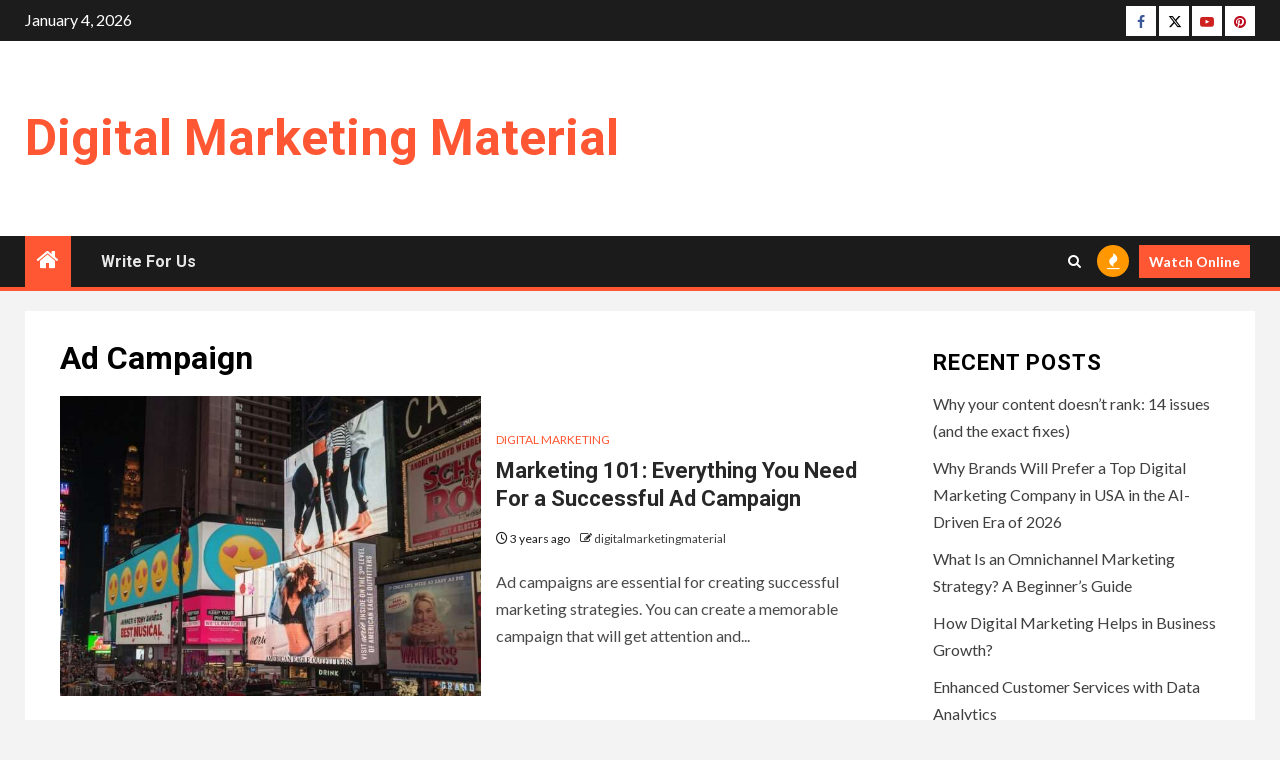

--- FILE ---
content_type: text/html; charset=UTF-8
request_url: https://www.digitalmarketingmaterial.com/tag/ad-campaign/
body_size: 13635
content:
    <!doctype html>
<html lang="en-US">
    <head>
        <meta charset="UTF-8">
        <meta name="viewport" content="width=device-width, initial-scale=1">
        <link rel="profile" href="https://gmpg.org/xfn/11">

        <meta name='robots' content='noindex, follow' />

	<!-- This site is optimized with the Yoast SEO plugin v26.6 - https://yoast.com/wordpress/plugins/seo/ -->
	<title>Ad Campaign Archives - Digital Marketing Material</title>
	<meta property="og:locale" content="en_US" />
	<meta property="og:type" content="article" />
	<meta property="og:title" content="Ad Campaign Archives - Digital Marketing Material" />
	<meta property="og:url" content="https://www.digitalmarketingmaterial.com/tag/ad-campaign/" />
	<meta property="og:site_name" content="Digital Marketing Material" />
	<meta name="twitter:card" content="summary_large_image" />
	<meta name="twitter:site" content="@sandracoopereng" />
	<script type="application/ld+json" class="yoast-schema-graph">{"@context":"https://schema.org","@graph":[{"@type":"CollectionPage","@id":"https://www.digitalmarketingmaterial.com/tag/ad-campaign/","url":"https://www.digitalmarketingmaterial.com/tag/ad-campaign/","name":"Ad Campaign Archives - Digital Marketing Material","isPartOf":{"@id":"https://www.digitalmarketingmaterial.com/#website"},"primaryImageOfPage":{"@id":"https://www.digitalmarketingmaterial.com/tag/ad-campaign/#primaryimage"},"image":{"@id":"https://www.digitalmarketingmaterial.com/tag/ad-campaign/#primaryimage"},"thumbnailUrl":"https://www.digitalmarketingmaterial.com/wp-content/uploads/2023/03/Marketing-101_-Everything-You-Need-For-a-Successful-Ad-Campaign.jpg","breadcrumb":{"@id":"https://www.digitalmarketingmaterial.com/tag/ad-campaign/#breadcrumb"},"inLanguage":"en-US"},{"@type":"ImageObject","inLanguage":"en-US","@id":"https://www.digitalmarketingmaterial.com/tag/ad-campaign/#primaryimage","url":"https://www.digitalmarketingmaterial.com/wp-content/uploads/2023/03/Marketing-101_-Everything-You-Need-For-a-Successful-Ad-Campaign.jpg","contentUrl":"https://www.digitalmarketingmaterial.com/wp-content/uploads/2023/03/Marketing-101_-Everything-You-Need-For-a-Successful-Ad-Campaign.jpg","width":1280,"height":720,"caption":"Ad Campaign"},{"@type":"BreadcrumbList","@id":"https://www.digitalmarketingmaterial.com/tag/ad-campaign/#breadcrumb","itemListElement":[{"@type":"ListItem","position":1,"name":"Home","item":"https://www.digitalmarketingmaterial.com/"},{"@type":"ListItem","position":2,"name":"Ad Campaign"}]},{"@type":"WebSite","@id":"https://www.digitalmarketingmaterial.com/#website","url":"https://www.digitalmarketingmaterial.com/","name":"Digital Marketing Material","description":"","publisher":{"@id":"https://www.digitalmarketingmaterial.com/#organization"},"potentialAction":[{"@type":"SearchAction","target":{"@type":"EntryPoint","urlTemplate":"https://www.digitalmarketingmaterial.com/?s={search_term_string}"},"query-input":{"@type":"PropertyValueSpecification","valueRequired":true,"valueName":"search_term_string"}}],"inLanguage":"en-US"},{"@type":"Organization","@id":"https://www.digitalmarketingmaterial.com/#organization","name":"Digital Marketing Material","url":"https://www.digitalmarketingmaterial.com/","logo":{"@type":"ImageObject","inLanguage":"en-US","@id":"https://www.digitalmarketingmaterial.com/#/schema/logo/image/","url":"","contentUrl":"","caption":"Digital Marketing Material"},"image":{"@id":"https://www.digitalmarketingmaterial.com/#/schema/logo/image/"},"sameAs":["https://www.facebook.com/digitalmarketingmaterial/","https://x.com/sandracoopereng","https://www.youtube.com/channel/UCQ-U1vqazprlGDWB-dG0wxg"]}]}</script>
	<!-- / Yoast SEO plugin. -->


<link rel='dns-prefetch' href='//www.digitalmarketingmaterial.com' />
<link rel='dns-prefetch' href='//fonts.googleapis.com' />
<link rel="alternate" type="application/rss+xml" title="Digital Marketing Material &raquo; Feed" href="https://www.digitalmarketingmaterial.com/feed/" />
<link rel="alternate" type="application/rss+xml" title="Digital Marketing Material &raquo; Comments Feed" href="https://www.digitalmarketingmaterial.com/comments/feed/" />
<link rel="alternate" type="application/rss+xml" title="Digital Marketing Material &raquo; Ad Campaign Tag Feed" href="https://www.digitalmarketingmaterial.com/tag/ad-campaign/feed/" />
<style id='wp-img-auto-sizes-contain-inline-css' type='text/css'>
img:is([sizes=auto i],[sizes^="auto," i]){contain-intrinsic-size:3000px 1500px}
/*# sourceURL=wp-img-auto-sizes-contain-inline-css */
</style>
<style id='wp-emoji-styles-inline-css' type='text/css'>

	img.wp-smiley, img.emoji {
		display: inline !important;
		border: none !important;
		box-shadow: none !important;
		height: 1em !important;
		width: 1em !important;
		margin: 0 0.07em !important;
		vertical-align: -0.1em !important;
		background: none !important;
		padding: 0 !important;
	}
/*# sourceURL=wp-emoji-styles-inline-css */
</style>
<style id='wp-block-library-inline-css' type='text/css'>
:root{--wp-block-synced-color:#7a00df;--wp-block-synced-color--rgb:122,0,223;--wp-bound-block-color:var(--wp-block-synced-color);--wp-editor-canvas-background:#ddd;--wp-admin-theme-color:#007cba;--wp-admin-theme-color--rgb:0,124,186;--wp-admin-theme-color-darker-10:#006ba1;--wp-admin-theme-color-darker-10--rgb:0,107,160.5;--wp-admin-theme-color-darker-20:#005a87;--wp-admin-theme-color-darker-20--rgb:0,90,135;--wp-admin-border-width-focus:2px}@media (min-resolution:192dpi){:root{--wp-admin-border-width-focus:1.5px}}.wp-element-button{cursor:pointer}:root .has-very-light-gray-background-color{background-color:#eee}:root .has-very-dark-gray-background-color{background-color:#313131}:root .has-very-light-gray-color{color:#eee}:root .has-very-dark-gray-color{color:#313131}:root .has-vivid-green-cyan-to-vivid-cyan-blue-gradient-background{background:linear-gradient(135deg,#00d084,#0693e3)}:root .has-purple-crush-gradient-background{background:linear-gradient(135deg,#34e2e4,#4721fb 50%,#ab1dfe)}:root .has-hazy-dawn-gradient-background{background:linear-gradient(135deg,#faaca8,#dad0ec)}:root .has-subdued-olive-gradient-background{background:linear-gradient(135deg,#fafae1,#67a671)}:root .has-atomic-cream-gradient-background{background:linear-gradient(135deg,#fdd79a,#004a59)}:root .has-nightshade-gradient-background{background:linear-gradient(135deg,#330968,#31cdcf)}:root .has-midnight-gradient-background{background:linear-gradient(135deg,#020381,#2874fc)}:root{--wp--preset--font-size--normal:16px;--wp--preset--font-size--huge:42px}.has-regular-font-size{font-size:1em}.has-larger-font-size{font-size:2.625em}.has-normal-font-size{font-size:var(--wp--preset--font-size--normal)}.has-huge-font-size{font-size:var(--wp--preset--font-size--huge)}.has-text-align-center{text-align:center}.has-text-align-left{text-align:left}.has-text-align-right{text-align:right}.has-fit-text{white-space:nowrap!important}#end-resizable-editor-section{display:none}.aligncenter{clear:both}.items-justified-left{justify-content:flex-start}.items-justified-center{justify-content:center}.items-justified-right{justify-content:flex-end}.items-justified-space-between{justify-content:space-between}.screen-reader-text{border:0;clip-path:inset(50%);height:1px;margin:-1px;overflow:hidden;padding:0;position:absolute;width:1px;word-wrap:normal!important}.screen-reader-text:focus{background-color:#ddd;clip-path:none;color:#444;display:block;font-size:1em;height:auto;left:5px;line-height:normal;padding:15px 23px 14px;text-decoration:none;top:5px;width:auto;z-index:100000}html :where(.has-border-color){border-style:solid}html :where([style*=border-top-color]){border-top-style:solid}html :where([style*=border-right-color]){border-right-style:solid}html :where([style*=border-bottom-color]){border-bottom-style:solid}html :where([style*=border-left-color]){border-left-style:solid}html :where([style*=border-width]){border-style:solid}html :where([style*=border-top-width]){border-top-style:solid}html :where([style*=border-right-width]){border-right-style:solid}html :where([style*=border-bottom-width]){border-bottom-style:solid}html :where([style*=border-left-width]){border-left-style:solid}html :where(img[class*=wp-image-]){height:auto;max-width:100%}:where(figure){margin:0 0 1em}html :where(.is-position-sticky){--wp-admin--admin-bar--position-offset:var(--wp-admin--admin-bar--height,0px)}@media screen and (max-width:600px){html :where(.is-position-sticky){--wp-admin--admin-bar--position-offset:0px}}

/*# sourceURL=wp-block-library-inline-css */
</style><style id='global-styles-inline-css' type='text/css'>
:root{--wp--preset--aspect-ratio--square: 1;--wp--preset--aspect-ratio--4-3: 4/3;--wp--preset--aspect-ratio--3-4: 3/4;--wp--preset--aspect-ratio--3-2: 3/2;--wp--preset--aspect-ratio--2-3: 2/3;--wp--preset--aspect-ratio--16-9: 16/9;--wp--preset--aspect-ratio--9-16: 9/16;--wp--preset--color--black: #000000;--wp--preset--color--cyan-bluish-gray: #abb8c3;--wp--preset--color--white: #ffffff;--wp--preset--color--pale-pink: #f78da7;--wp--preset--color--vivid-red: #cf2e2e;--wp--preset--color--luminous-vivid-orange: #ff6900;--wp--preset--color--luminous-vivid-amber: #fcb900;--wp--preset--color--light-green-cyan: #7bdcb5;--wp--preset--color--vivid-green-cyan: #00d084;--wp--preset--color--pale-cyan-blue: #8ed1fc;--wp--preset--color--vivid-cyan-blue: #0693e3;--wp--preset--color--vivid-purple: #9b51e0;--wp--preset--gradient--vivid-cyan-blue-to-vivid-purple: linear-gradient(135deg,rgb(6,147,227) 0%,rgb(155,81,224) 100%);--wp--preset--gradient--light-green-cyan-to-vivid-green-cyan: linear-gradient(135deg,rgb(122,220,180) 0%,rgb(0,208,130) 100%);--wp--preset--gradient--luminous-vivid-amber-to-luminous-vivid-orange: linear-gradient(135deg,rgb(252,185,0) 0%,rgb(255,105,0) 100%);--wp--preset--gradient--luminous-vivid-orange-to-vivid-red: linear-gradient(135deg,rgb(255,105,0) 0%,rgb(207,46,46) 100%);--wp--preset--gradient--very-light-gray-to-cyan-bluish-gray: linear-gradient(135deg,rgb(238,238,238) 0%,rgb(169,184,195) 100%);--wp--preset--gradient--cool-to-warm-spectrum: linear-gradient(135deg,rgb(74,234,220) 0%,rgb(151,120,209) 20%,rgb(207,42,186) 40%,rgb(238,44,130) 60%,rgb(251,105,98) 80%,rgb(254,248,76) 100%);--wp--preset--gradient--blush-light-purple: linear-gradient(135deg,rgb(255,206,236) 0%,rgb(152,150,240) 100%);--wp--preset--gradient--blush-bordeaux: linear-gradient(135deg,rgb(254,205,165) 0%,rgb(254,45,45) 50%,rgb(107,0,62) 100%);--wp--preset--gradient--luminous-dusk: linear-gradient(135deg,rgb(255,203,112) 0%,rgb(199,81,192) 50%,rgb(65,88,208) 100%);--wp--preset--gradient--pale-ocean: linear-gradient(135deg,rgb(255,245,203) 0%,rgb(182,227,212) 50%,rgb(51,167,181) 100%);--wp--preset--gradient--electric-grass: linear-gradient(135deg,rgb(202,248,128) 0%,rgb(113,206,126) 100%);--wp--preset--gradient--midnight: linear-gradient(135deg,rgb(2,3,129) 0%,rgb(40,116,252) 100%);--wp--preset--font-size--small: 13px;--wp--preset--font-size--medium: 20px;--wp--preset--font-size--large: 36px;--wp--preset--font-size--x-large: 42px;--wp--preset--spacing--20: 0.44rem;--wp--preset--spacing--30: 0.67rem;--wp--preset--spacing--40: 1rem;--wp--preset--spacing--50: 1.5rem;--wp--preset--spacing--60: 2.25rem;--wp--preset--spacing--70: 3.38rem;--wp--preset--spacing--80: 5.06rem;--wp--preset--shadow--natural: 6px 6px 9px rgba(0, 0, 0, 0.2);--wp--preset--shadow--deep: 12px 12px 50px rgba(0, 0, 0, 0.4);--wp--preset--shadow--sharp: 6px 6px 0px rgba(0, 0, 0, 0.2);--wp--preset--shadow--outlined: 6px 6px 0px -3px rgb(255, 255, 255), 6px 6px rgb(0, 0, 0);--wp--preset--shadow--crisp: 6px 6px 0px rgb(0, 0, 0);}:root { --wp--style--global--content-size: 1000px;--wp--style--global--wide-size: 1500px; }:where(body) { margin: 0; }.wp-site-blocks > .alignleft { float: left; margin-right: 2em; }.wp-site-blocks > .alignright { float: right; margin-left: 2em; }.wp-site-blocks > .aligncenter { justify-content: center; margin-left: auto; margin-right: auto; }:where(.wp-site-blocks) > * { margin-block-start: 24px; margin-block-end: 0; }:where(.wp-site-blocks) > :first-child { margin-block-start: 0; }:where(.wp-site-blocks) > :last-child { margin-block-end: 0; }:root { --wp--style--block-gap: 24px; }:root :where(.is-layout-flow) > :first-child{margin-block-start: 0;}:root :where(.is-layout-flow) > :last-child{margin-block-end: 0;}:root :where(.is-layout-flow) > *{margin-block-start: 24px;margin-block-end: 0;}:root :where(.is-layout-constrained) > :first-child{margin-block-start: 0;}:root :where(.is-layout-constrained) > :last-child{margin-block-end: 0;}:root :where(.is-layout-constrained) > *{margin-block-start: 24px;margin-block-end: 0;}:root :where(.is-layout-flex){gap: 24px;}:root :where(.is-layout-grid){gap: 24px;}.is-layout-flow > .alignleft{float: left;margin-inline-start: 0;margin-inline-end: 2em;}.is-layout-flow > .alignright{float: right;margin-inline-start: 2em;margin-inline-end: 0;}.is-layout-flow > .aligncenter{margin-left: auto !important;margin-right: auto !important;}.is-layout-constrained > .alignleft{float: left;margin-inline-start: 0;margin-inline-end: 2em;}.is-layout-constrained > .alignright{float: right;margin-inline-start: 2em;margin-inline-end: 0;}.is-layout-constrained > .aligncenter{margin-left: auto !important;margin-right: auto !important;}.is-layout-constrained > :where(:not(.alignleft):not(.alignright):not(.alignfull)){max-width: var(--wp--style--global--content-size);margin-left: auto !important;margin-right: auto !important;}.is-layout-constrained > .alignwide{max-width: var(--wp--style--global--wide-size);}body .is-layout-flex{display: flex;}.is-layout-flex{flex-wrap: wrap;align-items: center;}.is-layout-flex > :is(*, div){margin: 0;}body .is-layout-grid{display: grid;}.is-layout-grid > :is(*, div){margin: 0;}body{padding-top: 0px;padding-right: 0px;padding-bottom: 0px;padding-left: 0px;}a:where(:not(.wp-element-button)){text-decoration: none;}:root :where(.wp-element-button, .wp-block-button__link){background-color: #32373c;border-radius: 0;border-width: 0;color: #fff;font-family: inherit;font-size: inherit;font-style: inherit;font-weight: inherit;letter-spacing: inherit;line-height: inherit;padding-top: calc(0.667em + 2px);padding-right: calc(1.333em + 2px);padding-bottom: calc(0.667em + 2px);padding-left: calc(1.333em + 2px);text-decoration: none;text-transform: inherit;}.has-black-color{color: var(--wp--preset--color--black) !important;}.has-cyan-bluish-gray-color{color: var(--wp--preset--color--cyan-bluish-gray) !important;}.has-white-color{color: var(--wp--preset--color--white) !important;}.has-pale-pink-color{color: var(--wp--preset--color--pale-pink) !important;}.has-vivid-red-color{color: var(--wp--preset--color--vivid-red) !important;}.has-luminous-vivid-orange-color{color: var(--wp--preset--color--luminous-vivid-orange) !important;}.has-luminous-vivid-amber-color{color: var(--wp--preset--color--luminous-vivid-amber) !important;}.has-light-green-cyan-color{color: var(--wp--preset--color--light-green-cyan) !important;}.has-vivid-green-cyan-color{color: var(--wp--preset--color--vivid-green-cyan) !important;}.has-pale-cyan-blue-color{color: var(--wp--preset--color--pale-cyan-blue) !important;}.has-vivid-cyan-blue-color{color: var(--wp--preset--color--vivid-cyan-blue) !important;}.has-vivid-purple-color{color: var(--wp--preset--color--vivid-purple) !important;}.has-black-background-color{background-color: var(--wp--preset--color--black) !important;}.has-cyan-bluish-gray-background-color{background-color: var(--wp--preset--color--cyan-bluish-gray) !important;}.has-white-background-color{background-color: var(--wp--preset--color--white) !important;}.has-pale-pink-background-color{background-color: var(--wp--preset--color--pale-pink) !important;}.has-vivid-red-background-color{background-color: var(--wp--preset--color--vivid-red) !important;}.has-luminous-vivid-orange-background-color{background-color: var(--wp--preset--color--luminous-vivid-orange) !important;}.has-luminous-vivid-amber-background-color{background-color: var(--wp--preset--color--luminous-vivid-amber) !important;}.has-light-green-cyan-background-color{background-color: var(--wp--preset--color--light-green-cyan) !important;}.has-vivid-green-cyan-background-color{background-color: var(--wp--preset--color--vivid-green-cyan) !important;}.has-pale-cyan-blue-background-color{background-color: var(--wp--preset--color--pale-cyan-blue) !important;}.has-vivid-cyan-blue-background-color{background-color: var(--wp--preset--color--vivid-cyan-blue) !important;}.has-vivid-purple-background-color{background-color: var(--wp--preset--color--vivid-purple) !important;}.has-black-border-color{border-color: var(--wp--preset--color--black) !important;}.has-cyan-bluish-gray-border-color{border-color: var(--wp--preset--color--cyan-bluish-gray) !important;}.has-white-border-color{border-color: var(--wp--preset--color--white) !important;}.has-pale-pink-border-color{border-color: var(--wp--preset--color--pale-pink) !important;}.has-vivid-red-border-color{border-color: var(--wp--preset--color--vivid-red) !important;}.has-luminous-vivid-orange-border-color{border-color: var(--wp--preset--color--luminous-vivid-orange) !important;}.has-luminous-vivid-amber-border-color{border-color: var(--wp--preset--color--luminous-vivid-amber) !important;}.has-light-green-cyan-border-color{border-color: var(--wp--preset--color--light-green-cyan) !important;}.has-vivid-green-cyan-border-color{border-color: var(--wp--preset--color--vivid-green-cyan) !important;}.has-pale-cyan-blue-border-color{border-color: var(--wp--preset--color--pale-cyan-blue) !important;}.has-vivid-cyan-blue-border-color{border-color: var(--wp--preset--color--vivid-cyan-blue) !important;}.has-vivid-purple-border-color{border-color: var(--wp--preset--color--vivid-purple) !important;}.has-vivid-cyan-blue-to-vivid-purple-gradient-background{background: var(--wp--preset--gradient--vivid-cyan-blue-to-vivid-purple) !important;}.has-light-green-cyan-to-vivid-green-cyan-gradient-background{background: var(--wp--preset--gradient--light-green-cyan-to-vivid-green-cyan) !important;}.has-luminous-vivid-amber-to-luminous-vivid-orange-gradient-background{background: var(--wp--preset--gradient--luminous-vivid-amber-to-luminous-vivid-orange) !important;}.has-luminous-vivid-orange-to-vivid-red-gradient-background{background: var(--wp--preset--gradient--luminous-vivid-orange-to-vivid-red) !important;}.has-very-light-gray-to-cyan-bluish-gray-gradient-background{background: var(--wp--preset--gradient--very-light-gray-to-cyan-bluish-gray) !important;}.has-cool-to-warm-spectrum-gradient-background{background: var(--wp--preset--gradient--cool-to-warm-spectrum) !important;}.has-blush-light-purple-gradient-background{background: var(--wp--preset--gradient--blush-light-purple) !important;}.has-blush-bordeaux-gradient-background{background: var(--wp--preset--gradient--blush-bordeaux) !important;}.has-luminous-dusk-gradient-background{background: var(--wp--preset--gradient--luminous-dusk) !important;}.has-pale-ocean-gradient-background{background: var(--wp--preset--gradient--pale-ocean) !important;}.has-electric-grass-gradient-background{background: var(--wp--preset--gradient--electric-grass) !important;}.has-midnight-gradient-background{background: var(--wp--preset--gradient--midnight) !important;}.has-small-font-size{font-size: var(--wp--preset--font-size--small) !important;}.has-medium-font-size{font-size: var(--wp--preset--font-size--medium) !important;}.has-large-font-size{font-size: var(--wp--preset--font-size--large) !important;}.has-x-large-font-size{font-size: var(--wp--preset--font-size--x-large) !important;}
/*# sourceURL=global-styles-inline-css */
</style>

<link rel='stylesheet' id='aft-icons-css' href='https://www.digitalmarketingmaterial.com/wp-content/themes/newsium/assets/icons/style.css?ver=6.9' type='text/css' media='all' />
<link rel='stylesheet' id='bootstrap-css' href='https://www.digitalmarketingmaterial.com/wp-content/themes/newsium/assets/bootstrap/css/bootstrap.min.css?ver=6.9' type='text/css' media='all' />
<link rel='stylesheet' id='slick-css-css' href='https://www.digitalmarketingmaterial.com/wp-content/themes/newsium/assets/slick/css/slick.min.css?ver=6.9' type='text/css' media='all' />
<link rel='stylesheet' id='sidr-css' href='https://www.digitalmarketingmaterial.com/wp-content/themes/newsium/assets/sidr/css/jquery.sidr.dark.css?ver=6.9' type='text/css' media='all' />
<link rel='stylesheet' id='magnific-popup-css' href='https://www.digitalmarketingmaterial.com/wp-content/themes/newsium/assets/magnific-popup/magnific-popup.css?ver=6.9' type='text/css' media='all' />
<link rel='stylesheet' id='newsium-google-fonts-css' href='https://fonts.googleapis.com/css?family=Roboto:100,300,400,500,700|Lato:400,300,400italic,900,700&#038;subset=latin,latin-ext' type='text/css' media='all' />
<link rel='stylesheet' id='newsium-style-css' href='https://www.digitalmarketingmaterial.com/wp-content/themes/newsium/style.css?ver=4.2.6' type='text/css' media='all' />
<script type="text/javascript" src="https://www.digitalmarketingmaterial.com/wp-includes/js/jquery/jquery.min.js?ver=3.7.1" id="jquery-core-js"></script>
<script type="text/javascript" src="https://www.digitalmarketingmaterial.com/wp-includes/js/jquery/jquery-migrate.min.js?ver=3.4.1" id="jquery-migrate-js"></script>
<link rel="https://api.w.org/" href="https://www.digitalmarketingmaterial.com/wp-json/" /><link rel="alternate" title="JSON" type="application/json" href="https://www.digitalmarketingmaterial.com/wp-json/wp/v2/tags/3086" /><link rel="EditURI" type="application/rsd+xml" title="RSD" href="https://www.digitalmarketingmaterial.com/xmlrpc.php?rsd" />
<meta name="generator" content="WordPress 6.9" />

		<!-- GA Google Analytics @ https://m0n.co/ga -->
		<script async src="https://www.googletagmanager.com/gtag/js?id=G-9EZ48PVKJJ"></script>
		<script>
			window.dataLayer = window.dataLayer || [];
			function gtag(){dataLayer.push(arguments);}
			gtag('js', new Date());
			gtag('config', 'G-9EZ48PVKJJ');
		</script>

	        <style type="text/css">
                        body .site-title a,
            .site-header .site-branding .site-title a:visited,
            .site-header .site-branding .site-title a:hover,
            .site-description {
                color: #dd3333;
            }

            .header-layout-3 .site-header .site-branding .site-title,
            .site-branding .site-title {
                font-size: 41px;
            }

            @media only screen and (max-width: 640px) {
                .site-branding .site-title {
                    font-size: 40px;

                }
            }

            @media only screen and (max-width: 375px) {
                .site-branding .site-title {
                    font-size: 32px;

                }
            }

            
                        .elementor-default .elementor-section.elementor-section-full_width > .elementor-container,
            .elementor-default .elementor-section.elementor-section-boxed > .elementor-container,
            .elementor-page .elementor-section.elementor-section-full_width > .elementor-container,
            .elementor-page .elementor-section.elementor-section-boxed > .elementor-container{
                max-width: 1500px;
            }
            .align-content-left .elementor-section-stretched,
            .align-content-right .elementor-section-stretched {
                max-width: 100%;
                left: 0 !important;
            }

        </style>
        		<style type="text/css" id="wp-custom-css">
			@media screen and (min-width:992px) {
	.header-style1 .main-header .col-3.float-l.pad {
    width: 50%;
}
.header-style1 .main-header .col-66.float-l.pad {
	width: 50%;
	font-style: #FF5733;
	color: #FF5733;
}
}

.site-title a
{
    color: #FF5733;
	}

body .site-title a, .site-header .site-branding .site-title a:visited, .site-header .site-branding .site-title a:hover, .site-description {
	color: #FF5733;
	font-size: 50px;
	text-transform: capitalize;
}

.scroll-up
{
	background-color: #FF5733;
}

#scroll-up
{
	background-color: #FF5733;
}
	
.af-category-inside-img a.newsium-categories.category-color-1 {
    background-color: #FF5733;
}
a.newsium-categories.category-color-1 {
	color: #FF5733;
}

.aft-home-icon {
	background:  #FF5733;}

.exclusive-posts .exclusive-now span.exclusive-texts-wrapper {
	background: #FF5733;}

.bottom-bar {
    width: 100%;
    border-bottom: 4px solid #FF5733;}

.header-style1 .header-right-part > div.custom-menu-link > a {
    background: #FF5733;}		</style>
		    </head>

<body class="archive tag tag-ad-campaign tag-3086 wp-embed-responsive wp-theme-newsium hfeed aft-default-mode aft-hide-comment-count-in-list aft-hide-minutes-read-in-list aft-hide-date-author-in-list default-content-layout content-with-single-sidebar align-content-left">

<div id="page" class="site">
    <a class="skip-link screen-reader-text" href="#content">Skip to content</a>


            <header id="masthead" class="header-style1 header-layout-1">
                
                    <div class="top-header">
        <div class="container-wrapper">
            <div class="top-bar-flex">
                <div class="top-bar-left col-2">

                    
                    <div class="date-bar-left">
                                                    <span class="topbar-date">
                                        January 4, 2026                                    </span>

                                                                    </div>
                </div>

                <div class="top-bar-right col-2">
  						<span class="aft-small-social-menu">
  							
                                <div class="social-navigation"><ul id="social-menu" class="menu"><li id="menu-item-1226" class="menu-item menu-item-type-custom menu-item-object-custom menu-item-1226"><a href="https://www.facebook.com/digitalmarketingmaterial/"><span class="screen-reader-text">Facebook</span></a></li>
<li id="menu-item-1325" class="menu-item menu-item-type-custom menu-item-object-custom menu-item-1325"><a href="https://twitter.com/sandracoopereng"><span class="screen-reader-text">Twitter</span></a></li>
<li id="menu-item-1326" class="menu-item menu-item-type-custom menu-item-object-custom menu-item-1326"><a href="https://www.youtube.com/@digitalmarketingmaterial5659"><span class="screen-reader-text">Youtube</span></a></li>
<li id="menu-item-5821" class="menu-item menu-item-type-custom menu-item-object-custom menu-item-5821"><a href="https://www.pinterest.com/sandracooperengg/"><span class="screen-reader-text">Pinterest</span></a></li>
</ul></div>
                              						</span>
                </div>
            </div>
        </div>

    </div>
<div class="main-header  "
     data-background="">
    <div class="container-wrapper">
        <div class="af-container-row af-flex-container">
            <div class="col-3 float-l pad">
                <div class="logo-brand">
                    <div class="site-branding">
                                                    <p class="site-title font-family-1">
                                <a href="https://www.digitalmarketingmaterial.com/"
                                   rel="home">Digital Marketing Material</a>
                            </p>
                        
                                            </div>
                </div>
            </div>

            <div class="col-66 float-l pad">
                            </div>
        </div>
    </div>

</div>

                <div class="header-menu-part">
                    <div id="main-navigation-bar" class="bottom-bar">
                        <div class="navigation-section-wrapper">
                            <div class="container-wrapper">
                                <div class="header-middle-part">
                                    <div class="navigation-container">
                                        <nav class="main-navigation clearfix">
                                                                                                <span class="aft-home-icon">
                                                                                        <a href="https://www.digitalmarketingmaterial.com">
                                            <i class="fa fa-home" aria-hidden="true"></i>
                                        </a>
                                    </span>
                                                                                            <span class="toggle-menu" aria-controls="primary-menu"
                                                  aria-expanded="false">
                                                 <a href="javascript:void(0)" class="aft-void-menu">
                                        <span class="screen-reader-text">
                                            Primary Menu                                        </span>
                                        <i class="ham"></i>
                                                      </a>
                                    </span>
                                            <div id="primary-menu" class="menu"><ul>
<li class="page_item page-item-6"><a href="https://www.digitalmarketingmaterial.com/write-for-us/">Write For Us</a></li>
</ul></div>
                                        </nav>
                                    </div>
                                </div>
                                <div class="header-right-part">
                                    <div class="af-search-wrap">
                                        <div class="search-overlay">
                                            <a href="#" title="Search" class="search-icon">
                                                <i class="fa fa-search"></i>
                                            </a>
                                            <div class="af-search-form">
                                                <form role="search" method="get" class="search-form" action="https://www.digitalmarketingmaterial.com/">
				<label>
					<span class="screen-reader-text">Search for:</span>
					<input type="search" class="search-field" placeholder="Search &hellip;" value="" name="s" />
				</label>
				<input type="submit" class="search-submit" value="Search" />
			</form>                                            </div>
                                        </div>
                                    </div>
                                                                                    <div class="popular-tags-dropdown">
                                                    <a href="javascript:void(0)"><i class="fa fa-fire"
                                                                                    aria-hidden="true"></i></a>
                                                    <div class="aft-popular-tags">
                                                        <div class="aft-popular-taxonomies-lists clearfix"><strong>Popular Tags</strong><ul><li><a href="https://www.digitalmarketingmaterial.com/tag/digital-marketing/">digital marketing<span class="tag-count">253</span></a></li><li><a href="https://www.digitalmarketingmaterial.com/tag/digital-marketing-agency/">digital marketing agency<span class="tag-count">114</span></a></li><li><a href="https://www.digitalmarketingmaterial.com/tag/social-media-marketing/">social media marketing<span class="tag-count">112</span></a></li><li><a href="https://www.digitalmarketingmaterial.com/tag/seo-services/">SEO Services<span class="tag-count">80</span></a></li><li><a href="https://www.digitalmarketingmaterial.com/tag/social-media/">social media<span class="tag-count">64</span></a></li><li><a href="https://www.digitalmarketingmaterial.com/tag/digital-marketing-services/">digital marketing services<span class="tag-count">59</span></a></li><li><a href="https://www.digitalmarketingmaterial.com/tag/search-engine-optimization/">Search Engine Optimization<span class="tag-count">58</span></a></li></ul></div>                                                    </div>
                                                </div>
                                                                                                                                                                    <div class="custom-menu-link">
                                                <a href="">Watch Online</a>
                                            </div>
                                        
                                        

                                </div>
                            </div>
                        </div>
                    </div>
                </div>
            </header>

            <!-- end slider-section -->
            
    

    <div id="content" class="container-wrapper ">
<div class="af-container-block-wrapper clearfix">
    <div id="primary" class="content-area">
        <main id="main" class="site-main">

			
                <header class="header-title-wrapper1">
					<h1 class="page-title">Ad Campaign</h1>                </header><!-- .header-title-wrapper -->
				        <div class="af-container-row aft-archive-wrapper clearfix archive-layout-list">
		


		            <article id="post-6516" class="latest-posts-list col-1 float-l pad archive-layout-list archive-image-left post-6516 post type-post status-publish format-standard has-post-thumbnail hentry category-digital-marketing tag-ad-campaign" >
				<div class="archive-list-post list-style" >
    <div class="read-single color-pad">
        <div class="read-img pos-rel col-2 float-l read-bg-img af-sec-list-img">
            <a href="https://www.digitalmarketingmaterial.com/marketing-everything-need-for-successful-ad-campaign/">
            <img width="720" height="475" src="https://www.digitalmarketingmaterial.com/wp-content/uploads/2023/03/Marketing-101_-Everything-You-Need-For-a-Successful-Ad-Campaign-720x475.jpg" class="attachment-newsium-medium size-newsium-medium wp-post-image" alt="Ad Campaign" decoding="async" fetchpriority="high" />            </a>
            <div class="read-categories">
                            </div>
            <span class="min-read-post-format">

                
            </span>



        </div>
        <div class="read-details col-2 float-l pad af-sec-list-txt color-tp-pad">
            <div class="read-categories">
                <ul class="cat-links"><li class="meta-category">
                             <a class="newsium-categories category-color-1" href="https://www.digitalmarketingmaterial.com/category/digital-marketing/" alt="View all posts in Digital Marketing"> 
                                 Digital Marketing
                             </a>
                        </li></ul>            </div>
            <div class="read-title">
                <h4>
                    <a href="https://www.digitalmarketingmaterial.com/marketing-everything-need-for-successful-ad-campaign/">Marketing 101: Everything You Need For a Successful Ad Campaign</a>
                </h4>
            </div>
            <div class="entry-meta">
                
            <span class="author-links">

                            <span class="item-metadata posts-date">
                <i class="fa fa-clock-o"></i>
                    3 years ago            </span>
                            
                    <span class="item-metadata posts-author byline">
                        <i class="fa fa-pencil-square-o"></i>
                                        <a href="https://www.digitalmarketingmaterial.com/author/digitalmarketingmaterial/">
                    digitalmarketingmaterial                </a>
                           </span>
                
        </span>
                    </div>

                            <div class="read-descprition full-item-discription">
                    <div class="post-description">
                                                    <p>Ad campaigns are essential for creating successful marketing strategies. You can create a memorable campaign that will get attention and...</p>
                                            </div>
                </div>
            

        </div>
    </div>
    </div>









            </article>
		
		        </div>
	
            <div class="col-1">
                <div class="newsium-pagination">
					                </div>
            </div>
        </main><!-- #main -->
    </div><!-- #primary -->





<div id="secondary" class="sidebar-area ">
    <div class="theiaStickySidebar">
        <aside class="widget-area color-pad">
            
		<div id="recent-posts-2" class="widget newsium-widget widget_recent_entries">
		<h2 class="widget-title widget-title-1"><span>Recent Posts</span></h2>
		<ul>
											<li>
					<a href="https://www.digitalmarketingmaterial.com/why-content-doesnt-rank/">Why your content doesn’t rank: 14 issues (and the exact fixes)</a>
									</li>
											<li>
					<a href="https://www.digitalmarketingmaterial.com/digital-marketing-company-in-usa-ai-era/">Why Brands Will Prefer a Top Digital Marketing Company in USA in the AI-Driven Era of 2026</a>
									</li>
											<li>
					<a href="https://www.digitalmarketingmaterial.com/what-is-omnichannel-marketing-strategy/">What Is an Omnichannel Marketing Strategy? A Beginner&#8217;s Guide</a>
									</li>
											<li>
					<a href="https://www.digitalmarketingmaterial.com/digital-marketing-business-growth/">How Digital Marketing Helps in Business Growth?</a>
									</li>
											<li>
					<a href="https://www.digitalmarketingmaterial.com/customer-service-analytics-enhanced-services/">Enhanced Customer Services with Data Analytics</a>
									</li>
					</ul>

		</div><div id="archives-2" class="widget newsium-widget widget_archive"><h2 class="widget-title widget-title-1"><span>Archives</span></h2>		<label class="screen-reader-text" for="archives-dropdown-2">Archives</label>
		<select id="archives-dropdown-2" name="archive-dropdown">
			
			<option value="">Select Month</option>
				<option value='https://www.digitalmarketingmaterial.com/2026/01/'> January 2026 &nbsp;(9)</option>
	<option value='https://www.digitalmarketingmaterial.com/2025/12/'> December 2025 &nbsp;(48)</option>
	<option value='https://www.digitalmarketingmaterial.com/2025/11/'> November 2025 &nbsp;(66)</option>
	<option value='https://www.digitalmarketingmaterial.com/2025/10/'> October 2025 &nbsp;(81)</option>
	<option value='https://www.digitalmarketingmaterial.com/2025/09/'> September 2025 &nbsp;(72)</option>
	<option value='https://www.digitalmarketingmaterial.com/2025/08/'> August 2025 &nbsp;(48)</option>
	<option value='https://www.digitalmarketingmaterial.com/2025/07/'> July 2025 &nbsp;(67)</option>
	<option value='https://www.digitalmarketingmaterial.com/2025/06/'> June 2025 &nbsp;(70)</option>
	<option value='https://www.digitalmarketingmaterial.com/2025/05/'> May 2025 &nbsp;(129)</option>
	<option value='https://www.digitalmarketingmaterial.com/2025/04/'> April 2025 &nbsp;(84)</option>
	<option value='https://www.digitalmarketingmaterial.com/2025/03/'> March 2025 &nbsp;(107)</option>
	<option value='https://www.digitalmarketingmaterial.com/2025/02/'> February 2025 &nbsp;(64)</option>
	<option value='https://www.digitalmarketingmaterial.com/2025/01/'> January 2025 &nbsp;(50)</option>
	<option value='https://www.digitalmarketingmaterial.com/2024/12/'> December 2024 &nbsp;(36)</option>
	<option value='https://www.digitalmarketingmaterial.com/2024/11/'> November 2024 &nbsp;(21)</option>
	<option value='https://www.digitalmarketingmaterial.com/2024/10/'> October 2024 &nbsp;(35)</option>
	<option value='https://www.digitalmarketingmaterial.com/2024/09/'> September 2024 &nbsp;(41)</option>
	<option value='https://www.digitalmarketingmaterial.com/2024/08/'> August 2024 &nbsp;(29)</option>
	<option value='https://www.digitalmarketingmaterial.com/2024/07/'> July 2024 &nbsp;(75)</option>
	<option value='https://www.digitalmarketingmaterial.com/2024/06/'> June 2024 &nbsp;(35)</option>
	<option value='https://www.digitalmarketingmaterial.com/2024/05/'> May 2024 &nbsp;(52)</option>
	<option value='https://www.digitalmarketingmaterial.com/2024/04/'> April 2024 &nbsp;(51)</option>
	<option value='https://www.digitalmarketingmaterial.com/2024/03/'> March 2024 &nbsp;(37)</option>
	<option value='https://www.digitalmarketingmaterial.com/2024/02/'> February 2024 &nbsp;(71)</option>
	<option value='https://www.digitalmarketingmaterial.com/2024/01/'> January 2024 &nbsp;(64)</option>
	<option value='https://www.digitalmarketingmaterial.com/2023/12/'> December 2023 &nbsp;(44)</option>
	<option value='https://www.digitalmarketingmaterial.com/2023/11/'> November 2023 &nbsp;(63)</option>
	<option value='https://www.digitalmarketingmaterial.com/2023/10/'> October 2023 &nbsp;(56)</option>
	<option value='https://www.digitalmarketingmaterial.com/2023/09/'> September 2023 &nbsp;(49)</option>
	<option value='https://www.digitalmarketingmaterial.com/2023/08/'> August 2023 &nbsp;(62)</option>
	<option value='https://www.digitalmarketingmaterial.com/2023/07/'> July 2023 &nbsp;(44)</option>
	<option value='https://www.digitalmarketingmaterial.com/2023/06/'> June 2023 &nbsp;(41)</option>
	<option value='https://www.digitalmarketingmaterial.com/2023/05/'> May 2023 &nbsp;(35)</option>
	<option value='https://www.digitalmarketingmaterial.com/2023/04/'> April 2023 &nbsp;(31)</option>
	<option value='https://www.digitalmarketingmaterial.com/2023/03/'> March 2023 &nbsp;(35)</option>
	<option value='https://www.digitalmarketingmaterial.com/2023/02/'> February 2023 &nbsp;(18)</option>
	<option value='https://www.digitalmarketingmaterial.com/2023/01/'> January 2023 &nbsp;(38)</option>
	<option value='https://www.digitalmarketingmaterial.com/2022/12/'> December 2022 &nbsp;(13)</option>
	<option value='https://www.digitalmarketingmaterial.com/2022/11/'> November 2022 &nbsp;(42)</option>
	<option value='https://www.digitalmarketingmaterial.com/2022/10/'> October 2022 &nbsp;(20)</option>
	<option value='https://www.digitalmarketingmaterial.com/2022/09/'> September 2022 &nbsp;(30)</option>
	<option value='https://www.digitalmarketingmaterial.com/2022/08/'> August 2022 &nbsp;(25)</option>
	<option value='https://www.digitalmarketingmaterial.com/2022/07/'> July 2022 &nbsp;(32)</option>
	<option value='https://www.digitalmarketingmaterial.com/2022/06/'> June 2022 &nbsp;(42)</option>
	<option value='https://www.digitalmarketingmaterial.com/2022/05/'> May 2022 &nbsp;(42)</option>
	<option value='https://www.digitalmarketingmaterial.com/2022/04/'> April 2022 &nbsp;(48)</option>
	<option value='https://www.digitalmarketingmaterial.com/2022/03/'> March 2022 &nbsp;(80)</option>
	<option value='https://www.digitalmarketingmaterial.com/2022/02/'> February 2022 &nbsp;(67)</option>
	<option value='https://www.digitalmarketingmaterial.com/2022/01/'> January 2022 &nbsp;(74)</option>
	<option value='https://www.digitalmarketingmaterial.com/2021/12/'> December 2021 &nbsp;(76)</option>
	<option value='https://www.digitalmarketingmaterial.com/2021/11/'> November 2021 &nbsp;(66)</option>
	<option value='https://www.digitalmarketingmaterial.com/2021/10/'> October 2021 &nbsp;(66)</option>
	<option value='https://www.digitalmarketingmaterial.com/2021/09/'> September 2021 &nbsp;(78)</option>
	<option value='https://www.digitalmarketingmaterial.com/2021/08/'> August 2021 &nbsp;(60)</option>
	<option value='https://www.digitalmarketingmaterial.com/2021/07/'> July 2021 &nbsp;(67)</option>
	<option value='https://www.digitalmarketingmaterial.com/2021/06/'> June 2021 &nbsp;(66)</option>
	<option value='https://www.digitalmarketingmaterial.com/2021/05/'> May 2021 &nbsp;(55)</option>
	<option value='https://www.digitalmarketingmaterial.com/2021/04/'> April 2021 &nbsp;(51)</option>
	<option value='https://www.digitalmarketingmaterial.com/2021/03/'> March 2021 &nbsp;(53)</option>
	<option value='https://www.digitalmarketingmaterial.com/2021/02/'> February 2021 &nbsp;(56)</option>
	<option value='https://www.digitalmarketingmaterial.com/2021/01/'> January 2021 &nbsp;(45)</option>
	<option value='https://www.digitalmarketingmaterial.com/2020/12/'> December 2020 &nbsp;(21)</option>
	<option value='https://www.digitalmarketingmaterial.com/2020/11/'> November 2020 &nbsp;(13)</option>
	<option value='https://www.digitalmarketingmaterial.com/2020/10/'> October 2020 &nbsp;(8)</option>
	<option value='https://www.digitalmarketingmaterial.com/2020/09/'> September 2020 &nbsp;(10)</option>
	<option value='https://www.digitalmarketingmaterial.com/2020/08/'> August 2020 &nbsp;(16)</option>
	<option value='https://www.digitalmarketingmaterial.com/2020/07/'> July 2020 &nbsp;(2)</option>

		</select>

			<script type="text/javascript">
/* <![CDATA[ */

( ( dropdownId ) => {
	const dropdown = document.getElementById( dropdownId );
	function onSelectChange() {
		setTimeout( () => {
			if ( 'escape' === dropdown.dataset.lastkey ) {
				return;
			}
			if ( dropdown.value ) {
				document.location.href = dropdown.value;
			}
		}, 250 );
	}
	function onKeyUp( event ) {
		if ( 'Escape' === event.key ) {
			dropdown.dataset.lastkey = 'escape';
		} else {
			delete dropdown.dataset.lastkey;
		}
	}
	function onClick() {
		delete dropdown.dataset.lastkey;
	}
	dropdown.addEventListener( 'keyup', onKeyUp );
	dropdown.addEventListener( 'click', onClick );
	dropdown.addEventListener( 'change', onSelectChange );
})( "archives-dropdown-2" );

//# sourceURL=WP_Widget_Archives%3A%3Awidget
/* ]]> */
</script>
</div><div id="tag_cloud-3" class="widget newsium-widget widget_tag_cloud"><h2 class="widget-title widget-title-1"><span>Tags</span></h2><div class="tagcloud"><a href="https://www.digitalmarketingmaterial.com/tag/affiliate-marketing/" class="tag-cloud-link tag-link-91 tag-link-position-1" style="font-size: 9.68pt;" aria-label="affiliate marketing (19 items)">affiliate marketing</a>
<a href="https://www.digitalmarketingmaterial.com/tag/ai/" class="tag-cloud-link tag-link-4983 tag-link-position-2" style="font-size: 8.56pt;" aria-label="ai (15 items)">ai</a>
<a href="https://www.digitalmarketingmaterial.com/tag/ai-marketing/" class="tag-cloud-link tag-link-4594 tag-link-position-3" style="font-size: 8pt;" aria-label="ai marketing (13 items)">ai marketing</a>
<a href="https://www.digitalmarketingmaterial.com/tag/business-growth/" class="tag-cloud-link tag-link-939 tag-link-position-4" style="font-size: 8.56pt;" aria-label="Business Growth (15 items)">Business Growth</a>
<a href="https://www.digitalmarketingmaterial.com/tag/content-creation/" class="tag-cloud-link tag-link-2365 tag-link-position-5" style="font-size: 8.336pt;" aria-label="content creation (14 items)">content creation</a>
<a href="https://www.digitalmarketingmaterial.com/tag/content-marketing/" class="tag-cloud-link tag-link-57 tag-link-position-6" style="font-size: 14.832pt;" aria-label="content marketing (56 items)">content marketing</a>
<a href="https://www.digitalmarketingmaterial.com/tag/digital-marketing/" class="tag-cloud-link tag-link-9 tag-link-position-7" style="font-size: 22pt;" aria-label="digital marketing (253 items)">digital marketing</a>
<a href="https://www.digitalmarketingmaterial.com/tag/digital-marketing-agencies/" class="tag-cloud-link tag-link-303 tag-link-position-8" style="font-size: 10.352pt;" aria-label="digital marketing agencies (22 items)">digital marketing agencies</a>
<a href="https://www.digitalmarketingmaterial.com/tag/digital-marketing-agency/" class="tag-cloud-link tag-link-30 tag-link-position-9" style="font-size: 18.192pt;" aria-label="digital marketing agency (114 items)">digital marketing agency</a>
<a href="https://www.digitalmarketingmaterial.com/tag/digital-marketing-company/" class="tag-cloud-link tag-link-46 tag-link-position-10" style="font-size: 11.808pt;" aria-label="digital marketing company (30 items)">digital marketing company</a>
<a href="https://www.digitalmarketingmaterial.com/tag/digital-marketing-course/" class="tag-cloud-link tag-link-283 tag-link-position-11" style="font-size: 10.352pt;" aria-label="digital marketing course (22 items)">digital marketing course</a>
<a href="https://www.digitalmarketingmaterial.com/tag/digital-marketing-services/" class="tag-cloud-link tag-link-41 tag-link-position-12" style="font-size: 15.056pt;" aria-label="digital marketing services (59 items)">digital marketing services</a>
<a href="https://www.digitalmarketingmaterial.com/tag/digital-marketing-strategies/" class="tag-cloud-link tag-link-166 tag-link-position-13" style="font-size: 12.928pt;" aria-label="digital marketing strategies (38 items)">digital marketing strategies</a>
<a href="https://www.digitalmarketingmaterial.com/tag/digital-marketing-strategy/" class="tag-cloud-link tag-link-74 tag-link-position-14" style="font-size: 13.04pt;" aria-label="digital marketing strategy (39 items)">digital marketing strategy</a>
<a href="https://www.digitalmarketingmaterial.com/tag/digital-marketing-trends/" class="tag-cloud-link tag-link-529 tag-link-position-15" style="font-size: 10.8pt;" aria-label="Digital Marketing trends (24 items)">Digital Marketing trends</a>
<a href="https://www.digitalmarketingmaterial.com/tag/email-marketing/" class="tag-cloud-link tag-link-114 tag-link-position-16" style="font-size: 13.712pt;" aria-label="email marketing (45 items)">email marketing</a>
<a href="https://www.digitalmarketingmaterial.com/tag/emarketing-egypt/" class="tag-cloud-link tag-link-4685 tag-link-position-17" style="font-size: 9.456pt;" aria-label="eMarketing Egypt (18 items)">eMarketing Egypt</a>
<a href="https://www.digitalmarketingmaterial.com/tag/google-ads/" class="tag-cloud-link tag-link-414 tag-link-position-18" style="font-size: 13.264pt;" aria-label="Google Ads (41 items)">Google Ads</a>
<a href="https://www.digitalmarketingmaterial.com/tag/influencer-marketing/" class="tag-cloud-link tag-link-109 tag-link-position-19" style="font-size: 12.592pt;" aria-label="Influencer marketing (35 items)">Influencer marketing</a>
<a href="https://www.digitalmarketingmaterial.com/tag/instagram/" class="tag-cloud-link tag-link-172 tag-link-position-20" style="font-size: 8pt;" aria-label="Instagram (13 items)">Instagram</a>
<a href="https://www.digitalmarketingmaterial.com/tag/keyword-research/" class="tag-cloud-link tag-link-58 tag-link-position-21" style="font-size: 9.68pt;" aria-label="keyword research (19 items)">keyword research</a>
<a href="https://www.digitalmarketingmaterial.com/tag/link-building/" class="tag-cloud-link tag-link-1497 tag-link-position-22" style="font-size: 8.56pt;" aria-label="Link Building (15 items)">Link Building</a>
<a href="https://www.digitalmarketingmaterial.com/tag/local-seo/" class="tag-cloud-link tag-link-782 tag-link-position-23" style="font-size: 13.376pt;" aria-label="local SEO (42 items)">local SEO</a>
<a href="https://www.digitalmarketingmaterial.com/tag/marketing/" class="tag-cloud-link tag-link-3501 tag-link-position-24" style="font-size: 8.56pt;" aria-label="marketing (15 items)">marketing</a>
<a href="https://www.digitalmarketingmaterial.com/tag/marketing-agency/" class="tag-cloud-link tag-link-47 tag-link-position-25" style="font-size: 11.136pt;" aria-label="marketing agency (26 items)">marketing agency</a>
<a href="https://www.digitalmarketingmaterial.com/tag/marketing-strategies/" class="tag-cloud-link tag-link-89 tag-link-position-26" style="font-size: 9.68pt;" aria-label="Marketing Strategies (19 items)">Marketing Strategies</a>
<a href="https://www.digitalmarketingmaterial.com/tag/marketing-strategy/" class="tag-cloud-link tag-link-99 tag-link-position-27" style="font-size: 11.36pt;" aria-label="Marketing strategy (27 items)">Marketing strategy</a>
<a href="https://www.digitalmarketingmaterial.com/tag/online-marketing/" class="tag-cloud-link tag-link-84 tag-link-position-28" style="font-size: 10.128pt;" aria-label="online marketing (21 items)">online marketing</a>
<a href="https://www.digitalmarketingmaterial.com/tag/ppc/" class="tag-cloud-link tag-link-588 tag-link-position-29" style="font-size: 9.232pt;" aria-label="PPC (17 items)">PPC</a>
<a href="https://www.digitalmarketingmaterial.com/tag/search-engine-optimization/" class="tag-cloud-link tag-link-29 tag-link-position-30" style="font-size: 14.944pt;" aria-label="Search Engine Optimization (58 items)">Search Engine Optimization</a>
<a href="https://www.digitalmarketingmaterial.com/tag/seo/" class="tag-cloud-link tag-link-343 tag-link-position-31" style="font-size: 14.048pt;" aria-label="Seo (48 items)">Seo</a>
<a href="https://www.digitalmarketingmaterial.com/tag/seo-agency/" class="tag-cloud-link tag-link-951 tag-link-position-32" style="font-size: 12.256pt;" aria-label="Seo agency (33 items)">Seo agency</a>
<a href="https://www.digitalmarketingmaterial.com/tag/seo-company/" class="tag-cloud-link tag-link-73 tag-link-position-33" style="font-size: 11.808pt;" aria-label="seo company (30 items)">seo company</a>
<a href="https://www.digitalmarketingmaterial.com/tag/seo-services/" class="tag-cloud-link tag-link-77 tag-link-position-34" style="font-size: 16.512pt;" aria-label="SEO Services (80 items)">SEO Services</a>
<a href="https://www.digitalmarketingmaterial.com/tag/seo-strategies/" class="tag-cloud-link tag-link-403 tag-link-position-35" style="font-size: 12.144pt;" aria-label="seo strategies (32 items)">seo strategies</a>
<a href="https://www.digitalmarketingmaterial.com/tag/seo-strategy/" class="tag-cloud-link tag-link-80 tag-link-position-36" style="font-size: 11.36pt;" aria-label="SEO strategy (27 items)">SEO strategy</a>
<a href="https://www.digitalmarketingmaterial.com/tag/seo-techniques/" class="tag-cloud-link tag-link-8 tag-link-position-37" style="font-size: 8.336pt;" aria-label="SEO techniques (14 items)">SEO techniques</a>
<a href="https://www.digitalmarketingmaterial.com/tag/seo-tips/" class="tag-cloud-link tag-link-2059 tag-link-position-38" style="font-size: 8pt;" aria-label="seo tips (13 items)">seo tips</a>
<a href="https://www.digitalmarketingmaterial.com/tag/social-media/" class="tag-cloud-link tag-link-78 tag-link-position-39" style="font-size: 15.392pt;" aria-label="social media (64 items)">social media</a>
<a href="https://www.digitalmarketingmaterial.com/tag/social-media-marketing/" class="tag-cloud-link tag-link-21 tag-link-position-40" style="font-size: 18.08pt;" aria-label="social media marketing (112 items)">social media marketing</a>
<a href="https://www.digitalmarketingmaterial.com/tag/social-media-marketing-agency/" class="tag-cloud-link tag-link-1658 tag-link-position-41" style="font-size: 9.68pt;" aria-label="social media marketing agency (19 items)">social media marketing agency</a>
<a href="https://www.digitalmarketingmaterial.com/tag/social-media-marketing-services/" class="tag-cloud-link tag-link-94 tag-link-position-42" style="font-size: 8pt;" aria-label="social media marketing services (13 items)">social media marketing services</a>
<a href="https://www.digitalmarketingmaterial.com/tag/social-media-platforms/" class="tag-cloud-link tag-link-454 tag-link-position-43" style="font-size: 11.472pt;" aria-label="social media platforms (28 items)">social media platforms</a>
<a href="https://www.digitalmarketingmaterial.com/tag/technical-seo/" class="tag-cloud-link tag-link-641 tag-link-position-44" style="font-size: 9.68pt;" aria-label="technical SEO (19 items)">technical SEO</a>
<a href="https://www.digitalmarketingmaterial.com/tag/video-marketing/" class="tag-cloud-link tag-link-349 tag-link-position-45" style="font-size: 9.904pt;" aria-label="video marketing (20 items)">video marketing</a></div>
</div><div id="custom_html-3" class="widget_text widget newsium-widget widget_custom_html"><h2 class="widget-title widget-title-1"><span>Guest Bloggers</span></h2><div class="textwidget custom-html-widget"><a href="https://www.appclonescript.com/"><b>AppCloneScript</b></a><br>
<a href="https://www.healthcarebloggers.com/"><b>HealthCareBloggers</b></a><br>
<a href="https://www.travelaroundtheworldblog.com/"><b>TravelAroundTheWorldBlog</b></a><br>
<a href="https://www.ecogujju.com/"><b>EcoGujju</b></a><br>
<a href="https://www.realestateworldblog.com/"><b>RealEstateWorldBlog</b></a><br>
<a href="https://dogshostel.com/"><b>DogsHostel</b></a><br></div></div><div id="block-10" class="widget newsium-widget widget_block"><h2>MOST POPULAR APPS</h2>
<p><a href="https://www.v3cube.com/gojek-clone/"><b>Gojek Clone App</b></a>
</p>
<p><a href="https://www.v3cube.com/uber-clone/"><b>Uber Clone App</b></a></p>
<p></p>
<p><a href="https://www.ondemandclone.com/"><b>On Demand App Clone</b></a></p></div>        </aside>
    </div>
</div></div>


</div>



<div class="af-main-banner-latest-posts grid-layout">
    <div class="container-wrapper">
    <div class="af-container-block-wrapper pad-20">
            <div class="widget-title-section">
                                    <h4 class="widget-title header-after1">
                            <span class="header-after">
                                You may have missed                            </span>
                    </h4>
                
            </div>
            <div class="af-container-row clearfix">
                                            <div class="col-4 pad float-l" data-mh="you-may-have-missed">
                                <div class="read-single color-pad af-category-inside-img">
                                    <div class="read-img pos-rel read-bg-img">
                                        <a href="https://www.digitalmarketingmaterial.com/why-content-doesnt-rank/">
                                        <img width="720" height="475" src="https://www.digitalmarketingmaterial.com/wp-content/uploads/2026/01/content-not-ranking-720x475.jpg" class="attachment-newsium-medium size-newsium-medium wp-post-image" alt="content not ranking" decoding="async" loading="lazy" srcset="https://www.digitalmarketingmaterial.com/wp-content/uploads/2026/01/content-not-ranking-720x475.jpg 720w, https://www.digitalmarketingmaterial.com/wp-content/uploads/2026/01/content-not-ranking-1280x845.jpg 1280w" sizes="auto, (max-width: 720px) 100vw, 720px" />                                        </a>
                                        <div class="read-categories">
                                                                                                <ul class="cat-links"><li class="meta-category">
                             <a class="newsium-categories category-color-1" href="https://www.digitalmarketingmaterial.com/category/digital-marketing/" alt="View all posts in Digital Marketing"> 
                                 Digital Marketing
                             </a>
                        </li></ul>                                            </div>
                                        <span class="min-read-post-format af-with-category">
                                                                                    </span>

                                    </div>
                                    <div class="read-details color-tp-pad">
                                        <div class="read-title">
                                            <h4>
                                                <a href="https://www.digitalmarketingmaterial.com/why-content-doesnt-rank/">Why your content doesn’t rank: 14 issues (and the exact fixes)</a>
                                            </h4>
                                        </div>
                                        <div class="entry-meta">
                                            
            <span class="author-links">

                            <span class="item-metadata posts-date">
                <i class="fa fa-clock-o"></i>
                    22 hours ago            </span>
                            
                    <span class="item-metadata posts-author byline">
                        <i class="fa fa-pencil-square-o"></i>
                                        <a href="https://www.digitalmarketingmaterial.com/author/digitalmarketingmaterial/">
                    digitalmarketingmaterial                </a>
                           </span>
                
        </span>
                                                </div>
                                    </div>
                                </div>
                            </div>
                                                    <div class="col-4 pad float-l" data-mh="you-may-have-missed">
                                <div class="read-single color-pad af-category-inside-img">
                                    <div class="read-img pos-rel read-bg-img">
                                        <a href="https://www.digitalmarketingmaterial.com/digital-marketing-company-in-usa-ai-era/">
                                        <img width="720" height="475" src="https://www.digitalmarketingmaterial.com/wp-content/uploads/2026/01/digital-marketing-company-720x475.jpg" class="attachment-newsium-medium size-newsium-medium wp-post-image" alt="digital marketing company" decoding="async" loading="lazy" srcset="https://www.digitalmarketingmaterial.com/wp-content/uploads/2026/01/digital-marketing-company-720x475.jpg 720w, https://www.digitalmarketingmaterial.com/wp-content/uploads/2026/01/digital-marketing-company-1280x845.jpg 1280w" sizes="auto, (max-width: 720px) 100vw, 720px" />                                        </a>
                                        <div class="read-categories">
                                                                                                <ul class="cat-links"><li class="meta-category">
                             <a class="newsium-categories category-color-1" href="https://www.digitalmarketingmaterial.com/category/digital-marketing/" alt="View all posts in Digital Marketing"> 
                                 Digital Marketing
                             </a>
                        </li></ul>                                            </div>
                                        <span class="min-read-post-format af-with-category">
                                                                                    </span>

                                    </div>
                                    <div class="read-details color-tp-pad">
                                        <div class="read-title">
                                            <h4>
                                                <a href="https://www.digitalmarketingmaterial.com/digital-marketing-company-in-usa-ai-era/">Why Brands Will Prefer a Top Digital Marketing Company in USA in the AI-Driven Era of 2026</a>
                                            </h4>
                                        </div>
                                        <div class="entry-meta">
                                            
            <span class="author-links">

                            <span class="item-metadata posts-date">
                <i class="fa fa-clock-o"></i>
                    2 days ago            </span>
                            
                    <span class="item-metadata posts-author byline">
                        <i class="fa fa-pencil-square-o"></i>
                                        <a href="https://www.digitalmarketingmaterial.com/author/digitalmarketingmaterial/">
                    digitalmarketingmaterial                </a>
                           </span>
                
        </span>
                                                </div>
                                    </div>
                                </div>
                            </div>
                                                    <div class="col-4 pad float-l" data-mh="you-may-have-missed">
                                <div class="read-single color-pad af-category-inside-img">
                                    <div class="read-img pos-rel read-bg-img">
                                        <a href="https://www.digitalmarketingmaterial.com/what-is-omnichannel-marketing-strategy/">
                                        <img width="720" height="475" src="https://www.digitalmarketingmaterial.com/wp-content/uploads/2026/01/Featured-Image-720x475.png" class="attachment-newsium-medium size-newsium-medium wp-post-image" alt="omnichannel marketing strategy" decoding="async" loading="lazy" srcset="https://www.digitalmarketingmaterial.com/wp-content/uploads/2026/01/Featured-Image-720x475.png 720w, https://www.digitalmarketingmaterial.com/wp-content/uploads/2026/01/Featured-Image-1280x845.png 1280w" sizes="auto, (max-width: 720px) 100vw, 720px" />                                        </a>
                                        <div class="read-categories">
                                                                                                <ul class="cat-links"><li class="meta-category">
                             <a class="newsium-categories category-color-1" href="https://www.digitalmarketingmaterial.com/category/digital-marketing/" alt="View all posts in Digital Marketing"> 
                                 Digital Marketing
                             </a>
                        </li></ul>                                            </div>
                                        <span class="min-read-post-format af-with-category">
                                                                                    </span>

                                    </div>
                                    <div class="read-details color-tp-pad">
                                        <div class="read-title">
                                            <h4>
                                                <a href="https://www.digitalmarketingmaterial.com/what-is-omnichannel-marketing-strategy/">What Is an Omnichannel Marketing Strategy? A Beginner&#8217;s Guide</a>
                                            </h4>
                                        </div>
                                        <div class="entry-meta">
                                            
            <span class="author-links">

                            <span class="item-metadata posts-date">
                <i class="fa fa-clock-o"></i>
                    2 days ago            </span>
                            
                    <span class="item-metadata posts-author byline">
                        <i class="fa fa-pencil-square-o"></i>
                                        <a href="https://www.digitalmarketingmaterial.com/author/digitalmarketingmaterial/">
                    digitalmarketingmaterial                </a>
                           </span>
                
        </span>
                                                </div>
                                    </div>
                                </div>
                            </div>
                                                    <div class="col-4 pad float-l" data-mh="you-may-have-missed">
                                <div class="read-single color-pad af-category-inside-img">
                                    <div class="read-img pos-rel read-bg-img">
                                        <a href="https://www.digitalmarketingmaterial.com/digital-marketing-business-growth/">
                                        <img width="720" height="475" src="https://www.digitalmarketingmaterial.com/wp-content/uploads/2026/01/image-720x475.jpeg" class="attachment-newsium-medium size-newsium-medium wp-post-image" alt="digital marketing" decoding="async" loading="lazy" />                                        </a>
                                        <div class="read-categories">
                                                                                                <ul class="cat-links"><li class="meta-category">
                             <a class="newsium-categories category-color-1" href="https://www.digitalmarketingmaterial.com/category/digital-marketing/" alt="View all posts in Digital Marketing"> 
                                 Digital Marketing
                             </a>
                        </li></ul>                                            </div>
                                        <span class="min-read-post-format af-with-category">
                                                                                    </span>

                                    </div>
                                    <div class="read-details color-tp-pad">
                                        <div class="read-title">
                                            <h4>
                                                <a href="https://www.digitalmarketingmaterial.com/digital-marketing-business-growth/">How Digital Marketing Helps in Business Growth?</a>
                                            </h4>
                                        </div>
                                        <div class="entry-meta">
                                            
            <span class="author-links">

                            <span class="item-metadata posts-date">
                <i class="fa fa-clock-o"></i>
                    3 days ago            </span>
                            
                    <span class="item-metadata posts-author byline">
                        <i class="fa fa-pencil-square-o"></i>
                                        <a href="https://www.digitalmarketingmaterial.com/author/digitalmarketingmaterial/">
                    digitalmarketingmaterial                </a>
                           </span>
                
        </span>
                                                </div>
                                    </div>
                                </div>
                            </div>
                                                        </div>
    </div>
    </div>
</div>

<footer class="site-footer">
        
            <div class="secondary-footer">
        <div class="container-wrapper">
            <div class="af-container-row clearfix af-flex-container">
                                                    <div class="float-l pad color-pad col-1">
                        <div class="footer-social-wrapper">
                            <div class="aft-small-social-menu">
                                <div class="social-navigation"><ul id="social-menu" class="menu"><li class="menu-item menu-item-type-custom menu-item-object-custom menu-item-1226"><a href="https://www.facebook.com/digitalmarketingmaterial/"><span class="screen-reader-text">Facebook</span></a></li>
<li class="menu-item menu-item-type-custom menu-item-object-custom menu-item-1325"><a href="https://twitter.com/sandracoopereng"><span class="screen-reader-text">Twitter</span></a></li>
<li class="menu-item menu-item-type-custom menu-item-object-custom menu-item-1326"><a href="https://www.youtube.com/@digitalmarketingmaterial5659"><span class="screen-reader-text">Youtube</span></a></li>
<li class="menu-item menu-item-type-custom menu-item-object-custom menu-item-5821"><a href="https://www.pinterest.com/sandracooperengg/"><span class="screen-reader-text">Pinterest</span></a></li>
</ul></div>                            </div>
                        </div>
                    </div>
                            </div>
        </div>
    </div>
            <div class="site-info">
        <div class="container-wrapper">
            <div class="af-container-row">
                <div class="col-1 color-pad">
                                                                Copyright © All rights reserved.                                                                                    <span class="sep"> | </span>
                        <a href="https://afthemes.com/products/newsium">Newsium</a> by AF themes.                                    </div>
            </div>
        </div>
    </div>
</footer>
</div>
<a id="scroll-up" class="secondary-color">
    <i class="fa fa-angle-up"></i>
</a>
<script type="speculationrules">
{"prefetch":[{"source":"document","where":{"and":[{"href_matches":"/*"},{"not":{"href_matches":["/wp-*.php","/wp-admin/*","/wp-content/uploads/*","/wp-content/*","/wp-content/plugins/*","/wp-content/themes/newsium/*","/*\\?(.+)"]}},{"not":{"selector_matches":"a[rel~=\"nofollow\"]"}},{"not":{"selector_matches":".no-prefetch, .no-prefetch a"}}]},"eagerness":"conservative"}]}
</script>
<script type="text/javascript" src="https://www.digitalmarketingmaterial.com/wp-content/themes/newsium/js/navigation.js?ver=20151215" id="newsium-navigation-js"></script>
<script type="text/javascript" src="https://www.digitalmarketingmaterial.com/wp-content/themes/newsium/js/skip-link-focus-fix.js?ver=20151215" id="newsium-skip-link-focus-fix-js"></script>
<script type="text/javascript" src="https://www.digitalmarketingmaterial.com/wp-content/themes/newsium/assets/slick/js/slick.min.js?ver=6.9" id="slick-js-js"></script>
<script type="text/javascript" src="https://www.digitalmarketingmaterial.com/wp-content/themes/newsium/assets/bootstrap/js/bootstrap.min.js?ver=6.9" id="bootstrap-js"></script>
<script type="text/javascript" src="https://www.digitalmarketingmaterial.com/wp-content/themes/newsium/assets/sidr/js/jquery.sidr.min.js?ver=6.9" id="sidr-js"></script>
<script type="text/javascript" src="https://www.digitalmarketingmaterial.com/wp-content/themes/newsium/assets/magnific-popup/jquery.magnific-popup.min.js?ver=6.9" id="magnific-popup-js"></script>
<script type="text/javascript" src="https://www.digitalmarketingmaterial.com/wp-content/themes/newsium/assets/jquery-match-height/jquery.matchHeight.min.js?ver=6.9" id="matchheight-js"></script>
<script type="text/javascript" src="https://www.digitalmarketingmaterial.com/wp-content/themes/newsium/assets/marquee/jquery.marquee.js?ver=6.9" id="marquee-js"></script>
<script type="text/javascript" src="https://www.digitalmarketingmaterial.com/wp-content/themes/newsium/assets/theiaStickySidebar/theia-sticky-sidebar.min.js?ver=6.9" id="sticky-sidebar-js"></script>
<script type="text/javascript" src="https://www.digitalmarketingmaterial.com/wp-content/themes/newsium/assets/script.js?ver=6.9" id="newsium-script-js"></script>
<script id="wp-emoji-settings" type="application/json">
{"baseUrl":"https://s.w.org/images/core/emoji/17.0.2/72x72/","ext":".png","svgUrl":"https://s.w.org/images/core/emoji/17.0.2/svg/","svgExt":".svg","source":{"concatemoji":"https://www.digitalmarketingmaterial.com/wp-includes/js/wp-emoji-release.min.js?ver=6.9"}}
</script>
<script type="module">
/* <![CDATA[ */
/*! This file is auto-generated */
const a=JSON.parse(document.getElementById("wp-emoji-settings").textContent),o=(window._wpemojiSettings=a,"wpEmojiSettingsSupports"),s=["flag","emoji"];function i(e){try{var t={supportTests:e,timestamp:(new Date).valueOf()};sessionStorage.setItem(o,JSON.stringify(t))}catch(e){}}function c(e,t,n){e.clearRect(0,0,e.canvas.width,e.canvas.height),e.fillText(t,0,0);t=new Uint32Array(e.getImageData(0,0,e.canvas.width,e.canvas.height).data);e.clearRect(0,0,e.canvas.width,e.canvas.height),e.fillText(n,0,0);const a=new Uint32Array(e.getImageData(0,0,e.canvas.width,e.canvas.height).data);return t.every((e,t)=>e===a[t])}function p(e,t){e.clearRect(0,0,e.canvas.width,e.canvas.height),e.fillText(t,0,0);var n=e.getImageData(16,16,1,1);for(let e=0;e<n.data.length;e++)if(0!==n.data[e])return!1;return!0}function u(e,t,n,a){switch(t){case"flag":return n(e,"\ud83c\udff3\ufe0f\u200d\u26a7\ufe0f","\ud83c\udff3\ufe0f\u200b\u26a7\ufe0f")?!1:!n(e,"\ud83c\udde8\ud83c\uddf6","\ud83c\udde8\u200b\ud83c\uddf6")&&!n(e,"\ud83c\udff4\udb40\udc67\udb40\udc62\udb40\udc65\udb40\udc6e\udb40\udc67\udb40\udc7f","\ud83c\udff4\u200b\udb40\udc67\u200b\udb40\udc62\u200b\udb40\udc65\u200b\udb40\udc6e\u200b\udb40\udc67\u200b\udb40\udc7f");case"emoji":return!a(e,"\ud83e\u1fac8")}return!1}function f(e,t,n,a){let r;const o=(r="undefined"!=typeof WorkerGlobalScope&&self instanceof WorkerGlobalScope?new OffscreenCanvas(300,150):document.createElement("canvas")).getContext("2d",{willReadFrequently:!0}),s=(o.textBaseline="top",o.font="600 32px Arial",{});return e.forEach(e=>{s[e]=t(o,e,n,a)}),s}function r(e){var t=document.createElement("script");t.src=e,t.defer=!0,document.head.appendChild(t)}a.supports={everything:!0,everythingExceptFlag:!0},new Promise(t=>{let n=function(){try{var e=JSON.parse(sessionStorage.getItem(o));if("object"==typeof e&&"number"==typeof e.timestamp&&(new Date).valueOf()<e.timestamp+604800&&"object"==typeof e.supportTests)return e.supportTests}catch(e){}return null}();if(!n){if("undefined"!=typeof Worker&&"undefined"!=typeof OffscreenCanvas&&"undefined"!=typeof URL&&URL.createObjectURL&&"undefined"!=typeof Blob)try{var e="postMessage("+f.toString()+"("+[JSON.stringify(s),u.toString(),c.toString(),p.toString()].join(",")+"));",a=new Blob([e],{type:"text/javascript"});const r=new Worker(URL.createObjectURL(a),{name:"wpTestEmojiSupports"});return void(r.onmessage=e=>{i(n=e.data),r.terminate(),t(n)})}catch(e){}i(n=f(s,u,c,p))}t(n)}).then(e=>{for(const n in e)a.supports[n]=e[n],a.supports.everything=a.supports.everything&&a.supports[n],"flag"!==n&&(a.supports.everythingExceptFlag=a.supports.everythingExceptFlag&&a.supports[n]);var t;a.supports.everythingExceptFlag=a.supports.everythingExceptFlag&&!a.supports.flag,a.supports.everything||((t=a.source||{}).concatemoji?r(t.concatemoji):t.wpemoji&&t.twemoji&&(r(t.twemoji),r(t.wpemoji)))});
//# sourceURL=https://www.digitalmarketingmaterial.com/wp-includes/js/wp-emoji-loader.min.js
/* ]]> */
</script>

<script defer src="https://static.cloudflareinsights.com/beacon.min.js/vcd15cbe7772f49c399c6a5babf22c1241717689176015" integrity="sha512-ZpsOmlRQV6y907TI0dKBHq9Md29nnaEIPlkf84rnaERnq6zvWvPUqr2ft8M1aS28oN72PdrCzSjY4U6VaAw1EQ==" data-cf-beacon='{"version":"2024.11.0","token":"6470cfb1e4f64a6586ba3633194ea87a","r":1,"server_timing":{"name":{"cfCacheStatus":true,"cfEdge":true,"cfExtPri":true,"cfL4":true,"cfOrigin":true,"cfSpeedBrain":true},"location_startswith":null}}' crossorigin="anonymous"></script>
</body>
</html>
